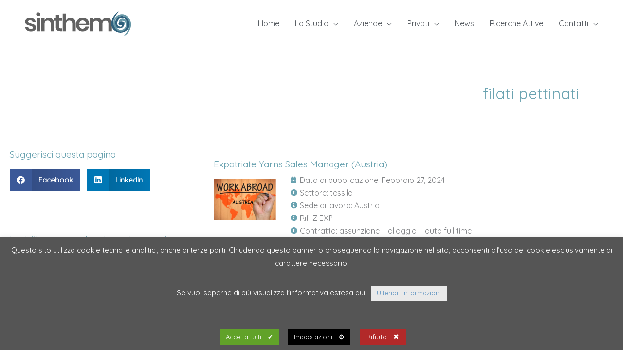

--- FILE ---
content_type: text/html; charset=UTF-8
request_url: https://sinthema.com/wp-admin/admin-ajax.php
body_size: -148
content:
308735.786a81a5d351ba4f4766e8962d1cbb97

--- FILE ---
content_type: text/css
request_url: https://sinthema.com/wp-content/uploads/elementor/css/post-26424.css?ver=1768326092
body_size: 805
content:
.elementor-26424 .elementor-element.elementor-element-8160186{--spacer-size:50px;}.elementor-26424 .elementor-element.elementor-element-17f6cbe{text-align:end;}.elementor-26424 .elementor-element.elementor-element-17f6cbe .elementor-heading-title{color:#69a2b0;}.elementor-26424 .elementor-element.elementor-element-647f80b{--spacer-size:50px;}.elementor-26424 .elementor-element.elementor-element-2c67d8e > .elementor-element-populated{border-style:solid;border-width:0px 1px 0px 0px;border-color:#e2e2e2;padding:20px 20px 20px 20px;}.elementor-26424 .elementor-element.elementor-element-2c67d8e > .elementor-element-populated, .elementor-26424 .elementor-element.elementor-element-2c67d8e > .elementor-element-populated > .elementor-background-overlay, .elementor-26424 .elementor-element.elementor-element-2c67d8e > .elementor-background-slideshow{border-radius:0px 0px 0px 0px;}.elementor-26424 .elementor-element.elementor-element-6844afa .elementor-heading-title{color:#69a2b0;}.elementor-26424 .elementor-element.elementor-element-4a56215{--alignment:left;--grid-side-margin:10px;--grid-column-gap:10px;--grid-row-gap:10px;--grid-bottom-margin:10px;}.elementor-26424 .elementor-element.elementor-element-1f0addb{--spacer-size:50px;}.elementor-26424 .elementor-element.elementor-element-d1d2a44 .elementor-heading-title{color:#69a2b0;}.elementor-26424 .elementor-element.elementor-global-26436 .elementor-field-group{padding-right:calc( 10px/2 );padding-left:calc( 10px/2 );margin-bottom:10px;}.elementor-26424 .elementor-element.elementor-global-26436 .elementor-form-fields-wrapper{margin-left:calc( -10px/2 );margin-right:calc( -10px/2 );margin-bottom:-10px;}.elementor-26424 .elementor-element.elementor-global-26436 .elementor-field-group.recaptcha_v3-bottomleft, .elementor-26424 .elementor-element.elementor-global-26436 .elementor-field-group.recaptcha_v3-bottomright{margin-bottom:0;}body.rtl .elementor-26424 .elementor-element.elementor-global-26436 .elementor-labels-inline .elementor-field-group > label{padding-left:0px;}body:not(.rtl) .elementor-26424 .elementor-element.elementor-global-26436 .elementor-labels-inline .elementor-field-group > label{padding-right:0px;}body .elementor-26424 .elementor-element.elementor-global-26436 .elementor-labels-above .elementor-field-group > label{padding-bottom:0px;}.elementor-26424 .elementor-element.elementor-global-26436 .elementor-field-type-html{padding-bottom:0px;}.elementor-26424 .elementor-element.elementor-global-26436 .elementor-field-group .elementor-field, .elementor-26424 .elementor-element.elementor-global-26436 .elementor-field-subgroup label{font-size:14px;}.elementor-26424 .elementor-element.elementor-global-26436 .elementor-field-group .elementor-field:not(.elementor-select-wrapper){background-color:#ffffff;}.elementor-26424 .elementor-element.elementor-global-26436 .elementor-field-group .elementor-select-wrapper select{background-color:#ffffff;}.elementor-26424 .elementor-element.elementor-global-26436 .e-form__buttons__wrapper__button-next{background-color:#c33c54;color:#ffffff;}.elementor-26424 .elementor-element.elementor-global-26436 .elementor-button[type="submit"]{background-color:#c33c54;color:#ffffff;}.elementor-26424 .elementor-element.elementor-global-26436 .elementor-button[type="submit"] svg *{fill:#ffffff;}.elementor-26424 .elementor-element.elementor-global-26436 .e-form__buttons__wrapper__button-previous{color:#ffffff;}.elementor-26424 .elementor-element.elementor-global-26436 .e-form__buttons__wrapper__button-next:hover{color:#ffffff;}.elementor-26424 .elementor-element.elementor-global-26436 .elementor-button[type="submit"]:hover{color:#ffffff;}.elementor-26424 .elementor-element.elementor-global-26436 .elementor-button[type="submit"]:hover svg *{fill:#ffffff;}.elementor-26424 .elementor-element.elementor-global-26436 .e-form__buttons__wrapper__button-previous:hover{color:#ffffff;}.elementor-26424 .elementor-element.elementor-global-26436{--e-form-steps-indicators-spacing:20px;--e-form-steps-indicator-padding:30px;--e-form-steps-indicator-inactive-secondary-color:#ffffff;--e-form-steps-indicator-active-secondary-color:#ffffff;--e-form-steps-indicator-completed-secondary-color:#ffffff;--e-form-steps-divider-width:1px;--e-form-steps-divider-gap:10px;}.elementor-26424 .elementor-element.elementor-element-3305e89{--spacer-size:50px;}.elementor-26424 .elementor-element.elementor-element-9be537e .elementor-heading-title{color:#69a2b0;}.elementor-26424 .elementor-element.elementor-element-2f7a320 .elementor-nav-menu--main .elementor-item.elementor-item-active{color:#7a7a7a;}.elementor-26424 .elementor-element.elementor-element-2f7a320 .e--pointer-framed .elementor-item:before{border-width:1px;}.elementor-26424 .elementor-element.elementor-element-2f7a320 .e--pointer-framed.e--animation-draw .elementor-item:before{border-width:0 0 1px 1px;}.elementor-26424 .elementor-element.elementor-element-2f7a320 .e--pointer-framed.e--animation-draw .elementor-item:after{border-width:1px 1px 0 0;}.elementor-26424 .elementor-element.elementor-element-2f7a320 .e--pointer-framed.e--animation-corners .elementor-item:before{border-width:1px 0 0 1px;}.elementor-26424 .elementor-element.elementor-element-2f7a320 .e--pointer-framed.e--animation-corners .elementor-item:after{border-width:0 1px 1px 0;}.elementor-26424 .elementor-element.elementor-element-2f7a320 .e--pointer-underline .elementor-item:after,
					 .elementor-26424 .elementor-element.elementor-element-2f7a320 .e--pointer-overline .elementor-item:before,
					 .elementor-26424 .elementor-element.elementor-element-2f7a320 .e--pointer-double-line .elementor-item:before,
					 .elementor-26424 .elementor-element.elementor-element-2f7a320 .e--pointer-double-line .elementor-item:after{height:1px;}.elementor-26424 .elementor-element.elementor-element-83b713b{--spacer-size:50px;}.elementor-26424 .elementor-element.elementor-element-c8ee9ed .elementor-heading-title{color:#69a2b0;}.elementor-26424 .elementor-element.elementor-element-5c6f9ff .elementor-nav-menu--main .elementor-item.elementor-item-active{color:#7a7a7a;}.elementor-26424 .elementor-element.elementor-element-5c6f9ff .e--pointer-framed .elementor-item:before{border-width:1px;}.elementor-26424 .elementor-element.elementor-element-5c6f9ff .e--pointer-framed.e--animation-draw .elementor-item:before{border-width:0 0 1px 1px;}.elementor-26424 .elementor-element.elementor-element-5c6f9ff .e--pointer-framed.e--animation-draw .elementor-item:after{border-width:1px 1px 0 0;}.elementor-26424 .elementor-element.elementor-element-5c6f9ff .e--pointer-framed.e--animation-corners .elementor-item:before{border-width:1px 0 0 1px;}.elementor-26424 .elementor-element.elementor-element-5c6f9ff .e--pointer-framed.e--animation-corners .elementor-item:after{border-width:0 1px 1px 0;}.elementor-26424 .elementor-element.elementor-element-5c6f9ff .e--pointer-underline .elementor-item:after,
					 .elementor-26424 .elementor-element.elementor-element-5c6f9ff .e--pointer-overline .elementor-item:before,
					 .elementor-26424 .elementor-element.elementor-element-5c6f9ff .e--pointer-double-line .elementor-item:before,
					 .elementor-26424 .elementor-element.elementor-element-5c6f9ff .e--pointer-double-line .elementor-item:after{height:1px;}.elementor-26424 .elementor-element.elementor-element-79df4ca{--grid-row-gap:35px;--grid-column-gap:30px;}.elementor-26424 .elementor-element.elementor-element-79df4ca > .elementor-widget-container{padding:20px 20px 20px 20px;}.elementor-26424 .elementor-element.elementor-element-79df4ca .elementor-pagination{text-align:center;}.elementor-26424 .elementor-element.elementor-element-79df4ca .elementor-pagination .page-numbers:not(.dots){color:#2b6c89;}.elementor-26424 .elementor-element.elementor-element-79df4ca .elementor-pagination a.page-numbers:hover{color:#00ce1b;}.elementor-26424 .elementor-element.elementor-element-79df4ca .elementor-pagination .page-numbers.current{color:#69a2b0;}body:not(.rtl) .elementor-26424 .elementor-element.elementor-element-79df4ca .elementor-pagination .page-numbers:not(:first-child){margin-left:calc( 10px/2 );}body:not(.rtl) .elementor-26424 .elementor-element.elementor-element-79df4ca .elementor-pagination .page-numbers:not(:last-child){margin-right:calc( 10px/2 );}body.rtl .elementor-26424 .elementor-element.elementor-element-79df4ca .elementor-pagination .page-numbers:not(:first-child){margin-right:calc( 10px/2 );}body.rtl .elementor-26424 .elementor-element.elementor-element-79df4ca .elementor-pagination .page-numbers:not(:last-child){margin-left:calc( 10px/2 );}@media(max-width:1024px){ .elementor-26424 .elementor-element.elementor-element-4a56215{--grid-side-margin:10px;--grid-column-gap:10px;--grid-row-gap:10px;--grid-bottom-margin:10px;}}@media(max-width:767px){.elementor-26424 .elementor-element.elementor-element-17f6cbe{text-align:center;} .elementor-26424 .elementor-element.elementor-element-4a56215{--grid-side-margin:10px;--grid-column-gap:10px;--grid-row-gap:10px;--grid-bottom-margin:10px;}}@media(min-width:768px){.elementor-26424 .elementor-element.elementor-element-2c67d8e{width:33.25%;}.elementor-26424 .elementor-element.elementor-element-55b1718{width:66.75%;}}

--- FILE ---
content_type: image/svg+xml
request_url: https://sinthema.com/wp-content/uploads/logo-sinthema.svg
body_size: 2458
content:
<?xml version="1.0" encoding="UTF-8" standalone="no"?><!DOCTYPE svg PUBLIC "-//W3C//DTD SVG 1.1//EN" "http://www.w3.org/Graphics/SVG/1.1/DTD/svg11.dtd"><svg width="100%" height="100%" viewBox="0 0 796 196" version="1.1" xmlns="http://www.w3.org/2000/svg" xmlns:xlink="http://www.w3.org/1999/xlink" xml:space="preserve" xmlns:serif="http://www.serif.com/" style="fill-rule:evenodd;clip-rule:evenodd;stroke-linejoin:round;stroke-miterlimit:2;"><rect id="Tavola-da-disegno1" serif:id="Tavola da disegno1" x="0" y="0" width="791.967" height="192.342" style="fill:none;"/><g><g><path d="M84.83,62.091c10.472,0 18.871,2.644 25.196,7.933c6.325,5.288 10.266,12.339 11.821,21.152l-20.531,0c-0.829,-4.147 -2.696,-7.465 -5.599,-9.954c-2.903,-2.488 -6.688,-3.733 -11.354,-3.733c-3.733,0 -6.636,0.882 -8.71,2.644c-2.074,1.763 -3.111,4.148 -3.111,7.155c0,2.385 0.83,4.303 2.489,5.755c1.659,1.451 3.733,2.592 6.221,3.422c2.489,0.829 6.066,1.814 10.732,2.955c6.533,1.451 11.847,2.981 15.943,4.588c4.095,1.607 7.621,4.148 10.576,7.621c2.955,3.474 4.433,8.166 4.433,14.076c-0,7.362 -2.878,13.324 -8.632,17.887c-5.755,4.562 -13.506,6.843 -23.253,6.843c-11.198,0 -20.168,-2.514 -26.907,-7.543c-6.74,-5.029 -10.836,-12.21 -12.288,-21.542l20.998,0c0.518,4.251 2.384,7.595 5.599,10.032c3.214,2.437 7.414,3.655 12.598,3.655c3.733,0 6.584,-0.907 8.555,-2.722c1.97,-1.814 2.955,-4.173 2.955,-7.076c-0,-2.489 -0.856,-4.511 -2.567,-6.066c-1.71,-1.556 -3.836,-2.748 -6.377,-3.578c-2.54,-0.829 -6.143,-1.814 -10.809,-2.955c-6.429,-1.451 -11.639,-2.929 -15.631,-4.433c-3.993,-1.503 -7.414,-3.914 -10.266,-7.232c-2.851,-3.318 -4.277,-7.88 -4.277,-13.687c0,-7.466 2.852,-13.532 8.554,-18.198c5.703,-4.666 13.584,-6.999 23.642,-6.999Z" style="fill:#404040;fill-opacity:0.82;fill-rule:nonzero;"/><path d="M124.336,38.45c-0,-3.525 1.244,-6.403 3.732,-8.632c2.489,-2.229 5.755,-3.344 9.799,-3.344c4.044,-0 7.31,1.115 9.799,3.344c2.488,2.229 3.733,5.107 3.733,8.632c-0,3.422 -1.245,6.247 -3.733,8.477c-2.489,2.229 -5.755,3.344 -9.799,3.344c-4.044,-0 -7.31,-1.115 -9.799,-3.344c-2.488,-2.23 -3.732,-5.055 -3.732,-8.477Zm24.419,24.73l-0,86.166l-21.931,0l0,-86.166l21.931,0Z" style="fill:#404040;fill-opacity:0.82;fill-rule:nonzero;"/><path d="M207.547,61.936c9.954,-0 17.886,3.266 23.797,9.799c5.91,6.532 8.865,15.709 8.865,27.529l0,50.082l-21.775,0l0,-47.593c0,-6.844 -1.763,-12.158 -5.288,-15.943c-3.525,-3.784 -8.347,-5.677 -14.465,-5.677c-6.221,0 -11.198,2.022 -14.931,6.066c-3.733,4.044 -5.599,9.851 -5.599,17.42l-0,45.727l-21.931,0l0,-86.166l21.931,0l-0,17.264c2.281,-5.806 6.04,-10.343 11.276,-13.609c5.236,-3.266 11.276,-4.899 18.12,-4.899Z" style="fill:#404040;fill-opacity:0.82;fill-rule:nonzero;"/><path d="M293.091,130.527l-0,18.819l-11.51,0c-9.643,0 -17.031,-2.333 -22.163,-6.999c-5.133,-4.666 -7.699,-12.442 -7.699,-23.33l-0,-37.328l-11.977,-0l0,-18.509l11.977,0l-0,-21.308l21.93,-0l0,21.308l19.286,0l0,18.509l-19.286,-0l0,37.639c0,4.148 0.83,7.051 2.489,8.71c1.659,1.659 4.458,2.489 8.398,2.489l8.555,-0Z" style="fill:#404040;fill-opacity:0.82;fill-rule:nonzero;"/><path d="M347.684,61.936c9.954,-0 17.886,3.266 23.796,9.799c5.911,6.532 8.866,15.709 8.866,27.529l-0,50.082l-21.775,0l0,-47.593c0,-6.844 -1.763,-12.158 -5.288,-15.943c-3.526,-3.784 -8.347,-5.677 -14.465,-5.677c-6.221,0 -11.198,2.022 -14.931,6.066c-3.733,4.044 -5.599,9.851 -5.599,17.42l-0,45.727l-21.931,0l0,-115.095l21.931,-0l-0,46.193c2.281,-5.806 6.039,-10.343 11.276,-13.609c5.236,-3.266 11.276,-4.899 18.12,-4.899Z" style="fill:#404040;fill-opacity:0.82;fill-rule:nonzero;"/><path d="M468.223,102.997c0,2.178 -0.259,4.666 -0.778,7.466l-63.147,-0c0.311,7.673 2.385,13.324 6.222,16.953c3.836,3.629 8.606,5.444 14.309,5.444c5.081,-0 9.306,-1.245 12.676,-3.733c3.37,-2.489 5.521,-5.859 6.455,-10.11l23.174,0c-1.14,6.014 -3.577,11.406 -7.31,16.176c-3.733,4.769 -8.528,8.502 -14.387,11.198c-5.858,2.696 -12.365,4.044 -19.519,4.044c-8.399,0 -15.865,-1.789 -22.397,-5.366c-6.533,-3.577 -11.614,-8.684 -15.243,-15.32c-3.629,-6.636 -5.443,-14.465 -5.443,-23.486c-0,-9.021 1.814,-16.875 5.443,-23.563c3.629,-6.688 8.71,-11.795 15.243,-15.32c6.532,-3.526 13.998,-5.289 22.397,-5.289c8.502,0 15.942,1.763 22.319,5.289c6.377,3.525 11.302,8.372 14.776,14.542c3.473,6.17 5.21,13.195 5.21,21.075Zm-22.086,-2.177c0.311,-7.051 -1.529,-12.391 -5.521,-16.021c-3.992,-3.629 -8.892,-5.443 -14.698,-5.443c-5.911,-0 -10.888,1.814 -14.932,5.443c-4.044,3.63 -6.273,8.97 -6.688,16.021l41.839,-0Z" style="fill:#404040;fill-opacity:0.82;fill-rule:nonzero;"/><path d="M580.986,61.936c10.473,-0 18.742,3.24 24.808,9.721c6.066,6.48 9.098,15.683 9.098,27.607l0,50.082l-21.774,0l-0,-47.593c-0,-6.636 -1.685,-11.743 -5.055,-15.32c-3.37,-3.578 -8.01,-5.366 -13.921,-5.366c-6.117,-0 -10.991,1.918 -14.62,5.754c-3.629,3.837 -5.444,9.436 -5.444,16.798l0,45.727l-21.775,0l0,-47.593c0,-6.636 -1.684,-11.743 -5.054,-15.32c-3.37,-3.578 -8.01,-5.366 -13.921,-5.366c-6.117,-0 -10.991,1.918 -14.62,5.754c-3.629,3.837 -5.444,9.436 -5.444,16.798l0,45.727l-21.93,0l-0,-86.166l21.93,0l0,16.331c2.281,-5.599 5.885,-9.928 10.81,-12.987c4.925,-3.059 10.654,-4.588 17.187,-4.588c6.947,-0 12.987,1.659 18.119,4.977c5.133,3.318 8.995,8.088 11.588,14.309c2.696,-5.91 6.714,-10.602 12.054,-14.076c5.34,-3.473 11.328,-5.21 17.964,-5.21Z" style="fill:#404040;fill-opacity:0.82;fill-rule:nonzero;"/></g><g><g><path d="M740.103,102.801c0.448,32.193 -19.473,64.772 -48.29,79c19.688,-25.262 49.722,-59.896 33.183,-95.807c-9.542,-20.219 -19.688,-32.244 -42.098,-36.977c-16.501,0.021 -41.359,13.601 -44.698,30.638c-0.489,33.237 11.324,74.515 51.675,56.558c19.441,-9.702 21.615,-40.587 5.497,-52.016c-14.528,-8.495 -23.997,2.926 -34.939,13.627c-1.691,-27.464 23.01,-37.021 41.2,-25.826c15.217,9.365 15.048,40.276 9.051,51.613c-18.794,42.1 -58.406,31.847 -80.247,-0.628c-14.286,-33.704 3.04,-77.153 41.321,-83.61c44.8,-7.557 66.734,36.628 68.345,63.428" style="fill:#6697a6;fill-rule:nonzero;"/><path d="M699.508,96.078c1.139,8.632 -2.586,9.742 -4.935,11.561c-0.837,-6.796 -5.221,-16.745 -13.794,-16.185c4.765,-6.997 15.539,-2.542 18.729,4.624" style="fill:#6697a6;fill-rule:nonzero;"/></g><path d="M724.996,83.497c24.525,53.252 -41.999,92.773 -84.827,65.93c-54.668,-31.239 -21.301,-109.704 22.681,-130.252c-21.784,23.478 -40.285,47.986 -37.209,82.017c3.033,33.549 42.191,66.347 73.28,39.531c27.591,-27.052 15.64,-75.547 -16.794,-81.099c-9.058,-0.906 -26.653,11.269 -31.861,33.178c-6.558,22.184 31.489,37.18 30.589,18.207c-44.666,0.204 -11.371,-34.994 5.53,-22.272c27.292,20.541 -12.087,58.008 -39.429,33.96c-37.898,-59.752 46.159,-106.751 78.04,-39.2" style="fill:#2f617d;fill-rule:nonzero;"/></g></g></svg>